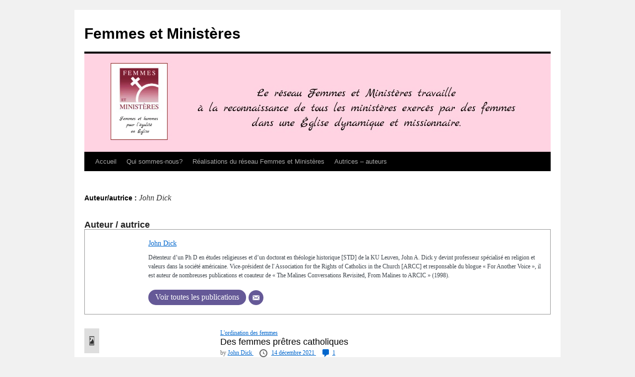

--- FILE ---
content_type: text/html; charset=UTF-8
request_url: https://femmes-ministeres.lautreparole.org/?ppma_author=johnalonzodick
body_size: 8265
content:
<!DOCTYPE html>
<html lang="fr-FR">
<head>
<meta charset="UTF-8" />
<title>
John Dick | Auteurs/autrices | Femmes et Ministères	</title>
<link rel="profile" href="https://gmpg.org/xfn/11" />
<link rel="stylesheet" type="text/css" media="all" href="https://femmes-ministeres.lautreparole.org/wp-content/themes/twentyten/style.css?ver=20231107" />
<link rel="pingback" href="https://femmes-ministeres.lautreparole.org/xmlrpc.php">
<meta name='robots' content='max-image-preview:large' />
<link rel="alternate" type="application/rss+xml" title="Femmes et Ministères &raquo; Flux" href="https://femmes-ministeres.lautreparole.org/?feed=rss2" />
<link rel="alternate" type="application/rss+xml" title="Femmes et Ministères &raquo; Flux des commentaires" href="https://femmes-ministeres.lautreparole.org/?feed=comments-rss2" />
<link rel="alternate" type="application/rss+xml" title="Flux pour Femmes et Ministères &raquo; John Dick Auteur/autrice" href="https://femmes-ministeres.lautreparole.org/?feed=rss2&#038;ppma_author=johnalonzodick" />
<style id='wp-img-auto-sizes-contain-inline-css' type='text/css'>
img:is([sizes=auto i],[sizes^="auto," i]){contain-intrinsic-size:3000px 1500px}
/*# sourceURL=wp-img-auto-sizes-contain-inline-css */
</style>
<link rel='stylesheet' id='multiple-authors-page-css-css' href='https://femmes-ministeres.lautreparole.org/wp-content/plugins/publishpress-authors/src/assets/css/multiple-authors-page.css?ver=4.4.1' type='text/css' media='all' />
<style id='multiple-authors-page-css-inline-css' type='text/css'>
.ppma-page-content.grid .ppma-article:nth-child(1),.ppma-page-content.grid .ppma-article:nth-child(2),.ppma-page-content.grid .ppma-article:nth-child(3),.ppma-page-content.grid .ppma-article:nth-child(4){
                    margin-top: 0;
                }.ppma-page-content.grid .ppma-article:nth-child(4n +1) {clear: both;}.ppma-page-content.grid .ppma-article {width: 23%;}
/*# sourceURL=multiple-authors-page-css-inline-css */
</style>
<link rel='stylesheet' id='pmb_common-css' href='https://femmes-ministeres.lautreparole.org/wp-content/plugins/print-my-blog/assets/styles/pmb-common.css?ver=1706553386' type='text/css' media='all' />
<style id='wp-emoji-styles-inline-css' type='text/css'>

	img.wp-smiley, img.emoji {
		display: inline !important;
		border: none !important;
		box-shadow: none !important;
		height: 1em !important;
		width: 1em !important;
		margin: 0 0.07em !important;
		vertical-align: -0.1em !important;
		background: none !important;
		padding: 0 !important;
	}
/*# sourceURL=wp-emoji-styles-inline-css */
</style>
<style id='wp-block-library-inline-css' type='text/css'>
:root{--wp-block-synced-color:#7a00df;--wp-block-synced-color--rgb:122,0,223;--wp-bound-block-color:var(--wp-block-synced-color);--wp-editor-canvas-background:#ddd;--wp-admin-theme-color:#007cba;--wp-admin-theme-color--rgb:0,124,186;--wp-admin-theme-color-darker-10:#006ba1;--wp-admin-theme-color-darker-10--rgb:0,107,160.5;--wp-admin-theme-color-darker-20:#005a87;--wp-admin-theme-color-darker-20--rgb:0,90,135;--wp-admin-border-width-focus:2px}@media (min-resolution:192dpi){:root{--wp-admin-border-width-focus:1.5px}}.wp-element-button{cursor:pointer}:root .has-very-light-gray-background-color{background-color:#eee}:root .has-very-dark-gray-background-color{background-color:#313131}:root .has-very-light-gray-color{color:#eee}:root .has-very-dark-gray-color{color:#313131}:root .has-vivid-green-cyan-to-vivid-cyan-blue-gradient-background{background:linear-gradient(135deg,#00d084,#0693e3)}:root .has-purple-crush-gradient-background{background:linear-gradient(135deg,#34e2e4,#4721fb 50%,#ab1dfe)}:root .has-hazy-dawn-gradient-background{background:linear-gradient(135deg,#faaca8,#dad0ec)}:root .has-subdued-olive-gradient-background{background:linear-gradient(135deg,#fafae1,#67a671)}:root .has-atomic-cream-gradient-background{background:linear-gradient(135deg,#fdd79a,#004a59)}:root .has-nightshade-gradient-background{background:linear-gradient(135deg,#330968,#31cdcf)}:root .has-midnight-gradient-background{background:linear-gradient(135deg,#020381,#2874fc)}:root{--wp--preset--font-size--normal:16px;--wp--preset--font-size--huge:42px}.has-regular-font-size{font-size:1em}.has-larger-font-size{font-size:2.625em}.has-normal-font-size{font-size:var(--wp--preset--font-size--normal)}.has-huge-font-size{font-size:var(--wp--preset--font-size--huge)}.has-text-align-center{text-align:center}.has-text-align-left{text-align:left}.has-text-align-right{text-align:right}.has-fit-text{white-space:nowrap!important}#end-resizable-editor-section{display:none}.aligncenter{clear:both}.items-justified-left{justify-content:flex-start}.items-justified-center{justify-content:center}.items-justified-right{justify-content:flex-end}.items-justified-space-between{justify-content:space-between}.screen-reader-text{border:0;clip-path:inset(50%);height:1px;margin:-1px;overflow:hidden;padding:0;position:absolute;width:1px;word-wrap:normal!important}.screen-reader-text:focus{background-color:#ddd;clip-path:none;color:#444;display:block;font-size:1em;height:auto;left:5px;line-height:normal;padding:15px 23px 14px;text-decoration:none;top:5px;width:auto;z-index:100000}html :where(.has-border-color){border-style:solid}html :where([style*=border-top-color]){border-top-style:solid}html :where([style*=border-right-color]){border-right-style:solid}html :where([style*=border-bottom-color]){border-bottom-style:solid}html :where([style*=border-left-color]){border-left-style:solid}html :where([style*=border-width]){border-style:solid}html :where([style*=border-top-width]){border-top-style:solid}html :where([style*=border-right-width]){border-right-style:solid}html :where([style*=border-bottom-width]){border-bottom-style:solid}html :where([style*=border-left-width]){border-left-style:solid}html :where(img[class*=wp-image-]){height:auto;max-width:100%}:where(figure){margin:0 0 1em}html :where(.is-position-sticky){--wp-admin--admin-bar--position-offset:var(--wp-admin--admin-bar--height,0px)}@media screen and (max-width:600px){html :where(.is-position-sticky){--wp-admin--admin-bar--position-offset:0px}}

/*# sourceURL=wp-block-library-inline-css */
</style><style id='global-styles-inline-css' type='text/css'>
:root{--wp--preset--aspect-ratio--square: 1;--wp--preset--aspect-ratio--4-3: 4/3;--wp--preset--aspect-ratio--3-4: 3/4;--wp--preset--aspect-ratio--3-2: 3/2;--wp--preset--aspect-ratio--2-3: 2/3;--wp--preset--aspect-ratio--16-9: 16/9;--wp--preset--aspect-ratio--9-16: 9/16;--wp--preset--color--black: #000;--wp--preset--color--cyan-bluish-gray: #abb8c3;--wp--preset--color--white: #fff;--wp--preset--color--pale-pink: #f78da7;--wp--preset--color--vivid-red: #cf2e2e;--wp--preset--color--luminous-vivid-orange: #ff6900;--wp--preset--color--luminous-vivid-amber: #fcb900;--wp--preset--color--light-green-cyan: #7bdcb5;--wp--preset--color--vivid-green-cyan: #00d084;--wp--preset--color--pale-cyan-blue: #8ed1fc;--wp--preset--color--vivid-cyan-blue: #0693e3;--wp--preset--color--vivid-purple: #9b51e0;--wp--preset--color--blue: #0066cc;--wp--preset--color--medium-gray: #666;--wp--preset--color--light-gray: #f1f1f1;--wp--preset--gradient--vivid-cyan-blue-to-vivid-purple: linear-gradient(135deg,rgb(6,147,227) 0%,rgb(155,81,224) 100%);--wp--preset--gradient--light-green-cyan-to-vivid-green-cyan: linear-gradient(135deg,rgb(122,220,180) 0%,rgb(0,208,130) 100%);--wp--preset--gradient--luminous-vivid-amber-to-luminous-vivid-orange: linear-gradient(135deg,rgb(252,185,0) 0%,rgb(255,105,0) 100%);--wp--preset--gradient--luminous-vivid-orange-to-vivid-red: linear-gradient(135deg,rgb(255,105,0) 0%,rgb(207,46,46) 100%);--wp--preset--gradient--very-light-gray-to-cyan-bluish-gray: linear-gradient(135deg,rgb(238,238,238) 0%,rgb(169,184,195) 100%);--wp--preset--gradient--cool-to-warm-spectrum: linear-gradient(135deg,rgb(74,234,220) 0%,rgb(151,120,209) 20%,rgb(207,42,186) 40%,rgb(238,44,130) 60%,rgb(251,105,98) 80%,rgb(254,248,76) 100%);--wp--preset--gradient--blush-light-purple: linear-gradient(135deg,rgb(255,206,236) 0%,rgb(152,150,240) 100%);--wp--preset--gradient--blush-bordeaux: linear-gradient(135deg,rgb(254,205,165) 0%,rgb(254,45,45) 50%,rgb(107,0,62) 100%);--wp--preset--gradient--luminous-dusk: linear-gradient(135deg,rgb(255,203,112) 0%,rgb(199,81,192) 50%,rgb(65,88,208) 100%);--wp--preset--gradient--pale-ocean: linear-gradient(135deg,rgb(255,245,203) 0%,rgb(182,227,212) 50%,rgb(51,167,181) 100%);--wp--preset--gradient--electric-grass: linear-gradient(135deg,rgb(202,248,128) 0%,rgb(113,206,126) 100%);--wp--preset--gradient--midnight: linear-gradient(135deg,rgb(2,3,129) 0%,rgb(40,116,252) 100%);--wp--preset--font-size--small: 13px;--wp--preset--font-size--medium: 20px;--wp--preset--font-size--large: 36px;--wp--preset--font-size--x-large: 42px;--wp--preset--spacing--20: 0.44rem;--wp--preset--spacing--30: 0.67rem;--wp--preset--spacing--40: 1rem;--wp--preset--spacing--50: 1.5rem;--wp--preset--spacing--60: 2.25rem;--wp--preset--spacing--70: 3.38rem;--wp--preset--spacing--80: 5.06rem;--wp--preset--shadow--natural: 6px 6px 9px rgba(0, 0, 0, 0.2);--wp--preset--shadow--deep: 12px 12px 50px rgba(0, 0, 0, 0.4);--wp--preset--shadow--sharp: 6px 6px 0px rgba(0, 0, 0, 0.2);--wp--preset--shadow--outlined: 6px 6px 0px -3px rgb(255, 255, 255), 6px 6px rgb(0, 0, 0);--wp--preset--shadow--crisp: 6px 6px 0px rgb(0, 0, 0);}:where(.is-layout-flex){gap: 0.5em;}:where(.is-layout-grid){gap: 0.5em;}body .is-layout-flex{display: flex;}.is-layout-flex{flex-wrap: wrap;align-items: center;}.is-layout-flex > :is(*, div){margin: 0;}body .is-layout-grid{display: grid;}.is-layout-grid > :is(*, div){margin: 0;}:where(.wp-block-columns.is-layout-flex){gap: 2em;}:where(.wp-block-columns.is-layout-grid){gap: 2em;}:where(.wp-block-post-template.is-layout-flex){gap: 1.25em;}:where(.wp-block-post-template.is-layout-grid){gap: 1.25em;}.has-black-color{color: var(--wp--preset--color--black) !important;}.has-cyan-bluish-gray-color{color: var(--wp--preset--color--cyan-bluish-gray) !important;}.has-white-color{color: var(--wp--preset--color--white) !important;}.has-pale-pink-color{color: var(--wp--preset--color--pale-pink) !important;}.has-vivid-red-color{color: var(--wp--preset--color--vivid-red) !important;}.has-luminous-vivid-orange-color{color: var(--wp--preset--color--luminous-vivid-orange) !important;}.has-luminous-vivid-amber-color{color: var(--wp--preset--color--luminous-vivid-amber) !important;}.has-light-green-cyan-color{color: var(--wp--preset--color--light-green-cyan) !important;}.has-vivid-green-cyan-color{color: var(--wp--preset--color--vivid-green-cyan) !important;}.has-pale-cyan-blue-color{color: var(--wp--preset--color--pale-cyan-blue) !important;}.has-vivid-cyan-blue-color{color: var(--wp--preset--color--vivid-cyan-blue) !important;}.has-vivid-purple-color{color: var(--wp--preset--color--vivid-purple) !important;}.has-black-background-color{background-color: var(--wp--preset--color--black) !important;}.has-cyan-bluish-gray-background-color{background-color: var(--wp--preset--color--cyan-bluish-gray) !important;}.has-white-background-color{background-color: var(--wp--preset--color--white) !important;}.has-pale-pink-background-color{background-color: var(--wp--preset--color--pale-pink) !important;}.has-vivid-red-background-color{background-color: var(--wp--preset--color--vivid-red) !important;}.has-luminous-vivid-orange-background-color{background-color: var(--wp--preset--color--luminous-vivid-orange) !important;}.has-luminous-vivid-amber-background-color{background-color: var(--wp--preset--color--luminous-vivid-amber) !important;}.has-light-green-cyan-background-color{background-color: var(--wp--preset--color--light-green-cyan) !important;}.has-vivid-green-cyan-background-color{background-color: var(--wp--preset--color--vivid-green-cyan) !important;}.has-pale-cyan-blue-background-color{background-color: var(--wp--preset--color--pale-cyan-blue) !important;}.has-vivid-cyan-blue-background-color{background-color: var(--wp--preset--color--vivid-cyan-blue) !important;}.has-vivid-purple-background-color{background-color: var(--wp--preset--color--vivid-purple) !important;}.has-black-border-color{border-color: var(--wp--preset--color--black) !important;}.has-cyan-bluish-gray-border-color{border-color: var(--wp--preset--color--cyan-bluish-gray) !important;}.has-white-border-color{border-color: var(--wp--preset--color--white) !important;}.has-pale-pink-border-color{border-color: var(--wp--preset--color--pale-pink) !important;}.has-vivid-red-border-color{border-color: var(--wp--preset--color--vivid-red) !important;}.has-luminous-vivid-orange-border-color{border-color: var(--wp--preset--color--luminous-vivid-orange) !important;}.has-luminous-vivid-amber-border-color{border-color: var(--wp--preset--color--luminous-vivid-amber) !important;}.has-light-green-cyan-border-color{border-color: var(--wp--preset--color--light-green-cyan) !important;}.has-vivid-green-cyan-border-color{border-color: var(--wp--preset--color--vivid-green-cyan) !important;}.has-pale-cyan-blue-border-color{border-color: var(--wp--preset--color--pale-cyan-blue) !important;}.has-vivid-cyan-blue-border-color{border-color: var(--wp--preset--color--vivid-cyan-blue) !important;}.has-vivid-purple-border-color{border-color: var(--wp--preset--color--vivid-purple) !important;}.has-vivid-cyan-blue-to-vivid-purple-gradient-background{background: var(--wp--preset--gradient--vivid-cyan-blue-to-vivid-purple) !important;}.has-light-green-cyan-to-vivid-green-cyan-gradient-background{background: var(--wp--preset--gradient--light-green-cyan-to-vivid-green-cyan) !important;}.has-luminous-vivid-amber-to-luminous-vivid-orange-gradient-background{background: var(--wp--preset--gradient--luminous-vivid-amber-to-luminous-vivid-orange) !important;}.has-luminous-vivid-orange-to-vivid-red-gradient-background{background: var(--wp--preset--gradient--luminous-vivid-orange-to-vivid-red) !important;}.has-very-light-gray-to-cyan-bluish-gray-gradient-background{background: var(--wp--preset--gradient--very-light-gray-to-cyan-bluish-gray) !important;}.has-cool-to-warm-spectrum-gradient-background{background: var(--wp--preset--gradient--cool-to-warm-spectrum) !important;}.has-blush-light-purple-gradient-background{background: var(--wp--preset--gradient--blush-light-purple) !important;}.has-blush-bordeaux-gradient-background{background: var(--wp--preset--gradient--blush-bordeaux) !important;}.has-luminous-dusk-gradient-background{background: var(--wp--preset--gradient--luminous-dusk) !important;}.has-pale-ocean-gradient-background{background: var(--wp--preset--gradient--pale-ocean) !important;}.has-electric-grass-gradient-background{background: var(--wp--preset--gradient--electric-grass) !important;}.has-midnight-gradient-background{background: var(--wp--preset--gradient--midnight) !important;}.has-small-font-size{font-size: var(--wp--preset--font-size--small) !important;}.has-medium-font-size{font-size: var(--wp--preset--font-size--medium) !important;}.has-large-font-size{font-size: var(--wp--preset--font-size--large) !important;}.has-x-large-font-size{font-size: var(--wp--preset--font-size--x-large) !important;}
/*# sourceURL=global-styles-inline-css */
</style>

<style id='classic-theme-styles-inline-css' type='text/css'>
/*! This file is auto-generated */
.wp-block-button__link{color:#fff;background-color:#32373c;border-radius:9999px;box-shadow:none;text-decoration:none;padding:calc(.667em + 2px) calc(1.333em + 2px);font-size:1.125em}.wp-block-file__button{background:#32373c;color:#fff;text-decoration:none}
/*# sourceURL=/wp-includes/css/classic-themes.min.css */
</style>
<link rel='stylesheet' id='twentyten-block-style-css' href='https://femmes-ministeres.lautreparole.org/wp-content/themes/twentyten/blocks.css?ver=20230627' type='text/css' media='all' />
<link rel="https://api.w.org/" href="https://femmes-ministeres.lautreparole.org/index.php?rest_route=/" /><link rel="alternate" title="JSON" type="application/json" href="https://femmes-ministeres.lautreparole.org/index.php?rest_route=/wp/v2/ppma_author/396" /><link rel="EditURI" type="application/rsd+xml" title="RSD" href="https://femmes-ministeres.lautreparole.org/xmlrpc.php?rsd" />
<meta name="generator" content="WordPress 6.9" />
<link rel='stylesheet' id='dashicons-css' href='https://femmes-ministeres.lautreparole.org/wp-includes/css/dashicons.min.css?ver=6.9' type='text/css' media='all' />
<link rel='stylesheet' id='multiple-authors-widget-css-css' href='https://femmes-ministeres.lautreparole.org/wp-content/plugins/publishpress-authors/src/assets/css/multiple-authors-widget.css?ver=4.4.1' type='text/css' media='all' />
<style id='multiple-authors-widget-css-inline-css' type='text/css'>
:root { --ppa-color-scheme: #655997; --ppa-color-scheme-active: #514779; }
/*# sourceURL=multiple-authors-widget-css-inline-css */
</style>
</head>

<body class="archive tax-author term-johnalonzodick term-396 wp-theme-twentyten">
<div id="wrapper" class="hfeed">
	<div id="header">
		<div id="masthead">
			<div id="branding" role="banner">
								<div id="site-title">
					<span>
						<a href="https://femmes-ministeres.lautreparole.org/" rel="home">Femmes et Ministères</a>
					</span>
				</div>
				<div id="site-description"></div>

				<img src="https://femmes-ministeres.lautreparole.org/wp-content/uploads/2021/02/cropped-En-tête-FetM-1.png" width="940" height="" alt="Femmes et Ministères" decoding="async" />			</div><!-- #branding -->

			<div id="access" role="navigation">
								<div class="skip-link screen-reader-text"><a href="#content">Aller au contenu</a></div>
				<div class="menu-header"><ul id="menu-fetm" class="menu"><li id="menu-item-5715" class="menu-item menu-item-type-custom menu-item-object-custom menu-item-home menu-item-5715"><a href="http://femmes-ministeres.lautreparole.org/">Accueil</a></li>
<li id="menu-item-5717" class="menu-item menu-item-type-post_type menu-item-object-page menu-item-5717"><a href="https://femmes-ministeres.lautreparole.org/?page_id=5">Qui sommes-nous?</a></li>
<li id="menu-item-5718" class="menu-item menu-item-type-post_type menu-item-object-page menu-item-5718"><a href="https://femmes-ministeres.lautreparole.org/?page_id=3205">Réalisations du réseau Femmes et Ministères</a></li>
<li id="menu-item-5725" class="menu-item menu-item-type-post_type menu-item-object-page menu-item-5725"><a href="https://femmes-ministeres.lautreparole.org/?page_id=5722" title="  ">Autrices – auteurs</a></li>
</ul></div>			</div><!-- #access -->
		</div><!-- #masthead -->
	</div><!-- #header -->

	<div id="main">
<div class="site-main alignwide">
    <div class="ppma-page-header">
        <h1 class="ppma-page-title page-title">Auteur/autrice : <span>John Dick</span></h1>                    <div class="ppma-author-pages-author-box-wrap">
               
         
        
                    <!--begin code -->

                    
                    <div class="pp-multiple-authors-boxes-wrapper pp-multiple-authors-wrapper pp-multiple-authors-layout-boxed multiple-authors-target-shortcode box-post-id-7429 box-instance-id-1 ppma_boxes_7429"
                    data-post_id="7429"
                    data-instance_id="1"
                    data-additional_class="pp-multiple-authors-layout-boxed.multiple-authors-target-shortcode"
                    data-original_class="pp-multiple-authors-boxes-wrapper pp-multiple-authors-wrapper box-post-id-7429 box-instance-id-1">
                                                                                    <h2 class="widget-title box-header-title">Auteur / autrice</h2>
                                                                            <span class="ppma-layout-prefix"></span>
                        <div class="ppma-author-category-wrap">
                                                                                                <span class="ppma-category-group ppma-category-group-">
                                                                                                                        <ul class="pp-multiple-authors-boxes-ul">
                                                                                                                                                                                                                                                                                                                                                                                                                    <li class="pp-multiple-authors-boxes-li author_index_0 author_johnalonzodick has-avatar">
                                                                                                                                                                                                                                            <div class="pp-author-boxes-avatar">
                                                                                                                                                                                                                                                                                </div>
                                                            
                                                            <div class="pp-author-boxes-avatar-details">
                                                                                                                                                                                                <div class="pp-author-boxes-name multiple-authors-name">
                                                                        <a href="https://femmes-ministeres.lautreparole.org/?ppma_author=johnalonzodick" rel="author" title="John Dick" class="author url fn">John Dick</a> 
                                                                    </div>
                                                                                                                                                                                                                                                                    <p class="pp-author-boxes-description multiple-authors-description">
                                                                        Détenteur d’un Ph D en études religieuses et d’un doctorat en théologie historique [STD] de la KU Leuven, John A. Dick y devint professeur spécialisé en religion et valeurs dans la société américaine. Vice-président de l' Association for the Rights of Catholics in the Church [ARCC] et responsable du blogue « For Another Voice », il est auteur de nombreuses publications et coauteur de « The Malines Conversations Revisited, From Malines to ARCIC » (1998).                                                                    </p>
                                                                                                                                
                                                                                                                                    <p class="pp-author-boxes-meta multiple-authors-links">
                                                                                                                                                    <a href="https://femmes-ministeres.lautreparole.org/?ppma_author=johnalonzodick" title="Voir toutes les publications">
                                                                                <span>Voir toutes les publications</span>
                                                                            </a>
                                                                                                                                                                                                                            <a href="mailto:JohnAlonzoDick@femmes-ministeres.lautreparole.org" target="_blank" aria-label="E-mail" rel="nofollow">
                                                                                <span class="dashicons dashicons-email-alt"></span>
                                                                            </a>
                                                                                                                                                                                                                    </p>
                                                                                                                                
                                                                                                                            </div>
                                                                                                                                                                                                                                                                                                                                                                                                             </li>
                                                                                                                                                                                                                                    </ul>
                                                                            </span>
                                                                                    </div>
                    <span class="ppma-layout-suffix"></span>
                    </div>
                    <!--end code -->
                    
                
                                <style>
                .pp-multiple-authors-boxes-wrapper.box-post-id-7429.pp-multiple-authors-layout-boxed.multiple-authors-target-shortcode.box-instance-id-1 .pp-author-boxes-avatar img { width: 80px !important; height: 80px !important; } .pp-multiple-authors-boxes-wrapper.box-post-id-7429.pp-multiple-authors-layout-boxed.multiple-authors-target-shortcode.box-instance-id-1 .pp-author-boxes-avatar img { border-radius: 50% !important; } .pp-multiple-authors-boxes-wrapper.box-post-id-7429.pp-multiple-authors-layout-boxed.multiple-authors-target-shortcode.box-instance-id-1 .pp-author-boxes-meta a { background-color: #655997 !important; } .pp-multiple-authors-boxes-wrapper.box-post-id-7429.pp-multiple-authors-layout-boxed.multiple-authors-target-shortcode.box-instance-id-1 .pp-author-boxes-meta a { color: #ffffff !important; } .pp-multiple-authors-boxes-wrapper.box-post-id-7429.pp-multiple-authors-layout-boxed.multiple-authors-target-shortcode.box-instance-id-1 .pp-author-boxes-meta a:hover { color: #ffffff !important; } .pp-multiple-authors-boxes-wrapper.box-post-id-7429.pp-multiple-authors-layout-boxed.multiple-authors-target-shortcode.box-instance-id-1 .pp-author-boxes-recent-posts-title { border-bottom-style: dotted !important; } .pp-multiple-authors-boxes-wrapper.box-post-id-7429.pp-multiple-authors-layout-boxed.multiple-authors-target-shortcode.box-instance-id-1 .pp-multiple-authors-boxes-li { border-style: solid !important; } .pp-multiple-authors-boxes-wrapper.box-post-id-7429.pp-multiple-authors-layout-boxed.multiple-authors-target-shortcode.box-instance-id-1 .pp-multiple-authors-boxes-li { color: #3c434a !important; }             </style>
                
                    </div>
            </div><!-- .page-header -->

    <div class="ppma-page-content list">
                                                            <article id="post-6535" class="ppma-article has-featured-image post-6535 post type-post status-publish format-standard hentry category-ordination_des_femmes author-johnalonzodick">
                        <div class="article-content">
                            <div class="article-image">
                                                                    <img src="https://femmes-ministeres.lautreparole.org/wp-content/plugins/publishpress-authors/src/assets/img/no-image-450.jpeg" style="width: 30px;height: 50px;max-height: 50px;">
                                                            </div>

                            <div class="article-body">
                                <header class="article-header">
                                                                            <span class="category-link cat-links">
                                          <a href="https://femmes-ministeres.lautreparole.org/?cat=2" rel="category">L'ordination des femmes</a>                                        </span>
                                                                        <h2 class="article-title entry-title title">                                        <a href="https://femmes-ministeres.lautreparole.org/?p=6535" rel="bookmark" title="Des femmes prêtres catholiques">Des femmes prêtres catholiques</a>
                                    </h2>                                    <div class="article-meta post-meta meta">
                                                                                        <span class="article-meta-item">by <span class="author vcard">
                                                                                                                                                                    <a href="https://femmes-ministeres.lautreparole.org/?ppma_author=johnalonzodick"
                                                        title="John Dick">
                                                            John Dick                                                        </a>
                                                                                                    </span></span>
                                                                                                                            <span class="article-meta-item entry-meta-item post-meta-item post-meta meta">
                                                <span class="dashicons dashicons-clock"></span>
                                                <a href="https://femmes-ministeres.lautreparole.org/?p=6535" rel="bookmark" title="Date de publication">
                                                    <time class="article-date published" datetime="2021-12-14T10:09:49-05:00">14 décembre 2021</time>
                                                </a>
                                            </span>
                                                                                                                        <span class="article-meta-item entry-meta-item post-meta-item post-meta meta">
                                            <a href="https://femmes-ministeres.lautreparole.org/?p=6535#comments" title="Nombre de commentaires">
                                                <span class="dashicons dashicons-admin-comments"></span>1                                            </a>
                                        </span>
                                                                            </div><!-- .article-meta -->
                                </header><!-- .article-header -->
                                                                    <div class="article-entry-excerpt post-entry-excerpt entry-excerpt excerpt">
                                        La semaine dernière, ma réflexion portait sur la loi naturelle. Cette semaine, comme beaucoup m&rsquo;ont demandé davantage d&rsquo;explications, je vous pro... <a class="read-more" href="https://femmes-ministeres.lautreparole.org/?p=6535" title="Lire la suite.">Lire la suite.</a>                                    </div>
                                                                <footer class="article-footer entry-footer post-footer">
                                                                    </footer><!-- .entry-footer -->
                            </div>
                        </div>
                    </article>
                                                    <article id="post-6435" class="ppma-article has-featured-image post-6435 post type-post status-publish format-standard hentry category-ordination_des_femmes category-patriarcat author-johnalonzodick">
                        <div class="article-content">
                            <div class="article-image">
                                                                    <img src="https://femmes-ministeres.lautreparole.org/wp-content/plugins/publishpress-authors/src/assets/img/no-image-450.jpeg" style="width: 30px;height: 50px;max-height: 50px;">
                                                            </div>

                            <div class="article-body">
                                <header class="article-header">
                                                                            <span class="category-link cat-links">
                                          <a href="https://femmes-ministeres.lautreparole.org/?cat=2" rel="category">L'ordination des femmes</a>, <a href="https://femmes-ministeres.lautreparole.org/?cat=76" rel="category">Patriarcat</a>                                        </span>
                                                                        <h2 class="article-title entry-title title">                                        <a href="https://femmes-ministeres.lautreparole.org/?p=6435" rel="bookmark" title="L&rsquo;histoire clarifie et l’histoire remet en question">L&rsquo;histoire clarifie et l’histoire remet en question</a>
                                    </h2>                                    <div class="article-meta post-meta meta">
                                                                                        <span class="article-meta-item">by <span class="author vcard">
                                                                                                                                                                    <a href="https://femmes-ministeres.lautreparole.org/?ppma_author=johnalonzodick"
                                                        title="John Dick">
                                                            John Dick                                                        </a>
                                                                                                    </span></span>
                                                                                                                            <span class="article-meta-item entry-meta-item post-meta-item post-meta meta">
                                                <span class="dashicons dashicons-clock"></span>
                                                <a href="https://femmes-ministeres.lautreparole.org/?p=6435" rel="bookmark" title="Date de publication">
                                                    <time class="article-date published" datetime="2021-07-05T16:05:39-04:00">5 juillet 2021</time>
                                                </a>
                                            </span>
                                                                                                                        <span class="article-meta-item entry-meta-item post-meta-item post-meta meta">
                                            <a href="https://femmes-ministeres.lautreparole.org/?p=6435#comments" title="Nombre de commentaires">
                                                <span class="dashicons dashicons-admin-comments"></span>1                                            </a>
                                        </span>
                                                                            </div><!-- .article-meta -->
                                </header><!-- .article-header -->
                                                                    <div class="article-entry-excerpt post-entry-excerpt entry-excerpt excerpt">
                                        Une conversation : C&rsquo;était une étrange conversation. Un ami, qui était alors archevêque américain, m&rsquo;avait félicité pour une promotion unive... <a class="read-more" href="https://femmes-ministeres.lautreparole.org/?p=6435" title="Lire la suite.">Lire la suite.</a>                                    </div>
                                                                <footer class="article-footer entry-footer post-footer">
                                                                    </footer><!-- .entry-footer -->
                            </div>
                        </div>
                    </article>
                                                    <article id="post-6151" class="ppma-article has-featured-image post-6151 post type-post status-publish format-standard hentry category-portraits category-theologie-feministe author-johnalonzodick">
                        <div class="article-content">
                            <div class="article-image">
                                                                    <img src="https://femmes-ministeres.lautreparole.org/wp-content/plugins/publishpress-authors/src/assets/img/no-image-450.jpeg" style="width: 30px;height: 50px;max-height: 50px;">
                                                            </div>

                            <div class="article-body">
                                <header class="article-header">
                                                                            <span class="category-link cat-links">
                                          <a href="https://femmes-ministeres.lautreparole.org/?cat=14" rel="category">Portraits de femmes</a>, <a href="https://femmes-ministeres.lautreparole.org/?cat=74" rel="category">Théologie féministe</a>                                        </span>
                                                                        <h2 class="article-title entry-title title">                                        <a href="https://femmes-ministeres.lautreparole.org/?p=6151" rel="bookmark" title="Hommage à une théologienne prophétique">Hommage à une théologienne prophétique</a>
                                    </h2>                                    <div class="article-meta post-meta meta">
                                                                                        <span class="article-meta-item">by <span class="author vcard">
                                                                                                                                                                    <a href="https://femmes-ministeres.lautreparole.org/?ppma_author=johnalonzodick"
                                                        title="John Dick">
                                                            John Dick                                                        </a>
                                                                                                    </span></span>
                                                                                                                            <span class="article-meta-item entry-meta-item post-meta-item post-meta meta">
                                                <span class="dashicons dashicons-clock"></span>
                                                <a href="https://femmes-ministeres.lautreparole.org/?p=6151" rel="bookmark" title="Date de publication">
                                                    <time class="article-date published" datetime="2021-05-31T10:48:43-04:00">31 mai 2021</time>
                                                </a>
                                            </span>
                                                                                                                        <span class="article-meta-item entry-meta-item post-meta-item post-meta meta">
                                            <a href="https://femmes-ministeres.lautreparole.org/?p=6151#comments" title="Nombre de commentaires">
                                                <span class="dashicons dashicons-admin-comments"></span>0                                            </a>
                                        </span>
                                                                            </div><!-- .article-meta -->
                                </header><!-- .article-header -->
                                                                    <div class="article-entry-excerpt post-entry-excerpt entry-excerpt excerpt">
                                        Il y a quelques semaines, une amie aux Pays-Bas m&rsquo;a envoyé un livre récent d&rsquo;Ivone Gebara (une traduction néerlandaise de l’original en portuga... <a class="read-more" href="https://femmes-ministeres.lautreparole.org/?p=6151" title="Lire la suite.">Lire la suite.</a>                                    </div>
                                                                <footer class="article-footer entry-footer post-footer">
                                                                    </footer><!-- .entry-footer -->
                            </div>
                        </div>
                    </article>
            
            <div class="ppma-article-pagination">
                            </div>
            </div> <!-- #main-content -->
</div>
	</div><!-- #main -->

	<div id="footer" role="contentinfo">
		<div id="colophon">



			<div id="footer-widget-area" role="complementary">

				<div id="first" class="widget-area">
					<ul class="xoxo">
											</ul>
				</div><!-- #first .widget-area -->




			</div><!-- #footer-widget-area -->

			<div id="site-info">
				<a href="https://femmes-ministeres.lautreparole.org/" rel="home">
					Femmes et Ministères				</a>
							</div><!-- #site-info -->

			<div id="site-generator">
								<a href="https://wordpress.org/" class="imprint" title="Plate-forme de publication personnelle à la pointe de la sémantique">
					Fièrement propulsé par WordPress				</a>
			</div><!-- #site-generator -->

		</div><!-- #colophon -->
	</div><!-- #footer -->

</div><!-- #wrapper -->

<script id="wp-emoji-settings" type="application/json">
{"baseUrl":"https://s.w.org/images/core/emoji/17.0.2/72x72/","ext":".png","svgUrl":"https://s.w.org/images/core/emoji/17.0.2/svg/","svgExt":".svg","source":{"concatemoji":"https://femmes-ministeres.lautreparole.org/wp-includes/js/wp-emoji-release.min.js?ver=6.9"}}
</script>
<script type="module">
/* <![CDATA[ */
/*! This file is auto-generated */
const a=JSON.parse(document.getElementById("wp-emoji-settings").textContent),o=(window._wpemojiSettings=a,"wpEmojiSettingsSupports"),s=["flag","emoji"];function i(e){try{var t={supportTests:e,timestamp:(new Date).valueOf()};sessionStorage.setItem(o,JSON.stringify(t))}catch(e){}}function c(e,t,n){e.clearRect(0,0,e.canvas.width,e.canvas.height),e.fillText(t,0,0);t=new Uint32Array(e.getImageData(0,0,e.canvas.width,e.canvas.height).data);e.clearRect(0,0,e.canvas.width,e.canvas.height),e.fillText(n,0,0);const a=new Uint32Array(e.getImageData(0,0,e.canvas.width,e.canvas.height).data);return t.every((e,t)=>e===a[t])}function p(e,t){e.clearRect(0,0,e.canvas.width,e.canvas.height),e.fillText(t,0,0);var n=e.getImageData(16,16,1,1);for(let e=0;e<n.data.length;e++)if(0!==n.data[e])return!1;return!0}function u(e,t,n,a){switch(t){case"flag":return n(e,"\ud83c\udff3\ufe0f\u200d\u26a7\ufe0f","\ud83c\udff3\ufe0f\u200b\u26a7\ufe0f")?!1:!n(e,"\ud83c\udde8\ud83c\uddf6","\ud83c\udde8\u200b\ud83c\uddf6")&&!n(e,"\ud83c\udff4\udb40\udc67\udb40\udc62\udb40\udc65\udb40\udc6e\udb40\udc67\udb40\udc7f","\ud83c\udff4\u200b\udb40\udc67\u200b\udb40\udc62\u200b\udb40\udc65\u200b\udb40\udc6e\u200b\udb40\udc67\u200b\udb40\udc7f");case"emoji":return!a(e,"\ud83e\u1fac8")}return!1}function f(e,t,n,a){let r;const o=(r="undefined"!=typeof WorkerGlobalScope&&self instanceof WorkerGlobalScope?new OffscreenCanvas(300,150):document.createElement("canvas")).getContext("2d",{willReadFrequently:!0}),s=(o.textBaseline="top",o.font="600 32px Arial",{});return e.forEach(e=>{s[e]=t(o,e,n,a)}),s}function r(e){var t=document.createElement("script");t.src=e,t.defer=!0,document.head.appendChild(t)}a.supports={everything:!0,everythingExceptFlag:!0},new Promise(t=>{let n=function(){try{var e=JSON.parse(sessionStorage.getItem(o));if("object"==typeof e&&"number"==typeof e.timestamp&&(new Date).valueOf()<e.timestamp+604800&&"object"==typeof e.supportTests)return e.supportTests}catch(e){}return null}();if(!n){if("undefined"!=typeof Worker&&"undefined"!=typeof OffscreenCanvas&&"undefined"!=typeof URL&&URL.createObjectURL&&"undefined"!=typeof Blob)try{var e="postMessage("+f.toString()+"("+[JSON.stringify(s),u.toString(),c.toString(),p.toString()].join(",")+"));",a=new Blob([e],{type:"text/javascript"});const r=new Worker(URL.createObjectURL(a),{name:"wpTestEmojiSupports"});return void(r.onmessage=e=>{i(n=e.data),r.terminate(),t(n)})}catch(e){}i(n=f(s,u,c,p))}t(n)}).then(e=>{for(const n in e)a.supports[n]=e[n],a.supports.everything=a.supports.everything&&a.supports[n],"flag"!==n&&(a.supports.everythingExceptFlag=a.supports.everythingExceptFlag&&a.supports[n]);var t;a.supports.everythingExceptFlag=a.supports.everythingExceptFlag&&!a.supports.flag,a.supports.everything||((t=a.source||{}).concatemoji?r(t.concatemoji):t.wpemoji&&t.twemoji&&(r(t.twemoji),r(t.wpemoji)))});
//# sourceURL=https://femmes-ministeres.lautreparole.org/wp-includes/js/wp-emoji-loader.min.js
/* ]]> */
</script>
</body>
</html>
